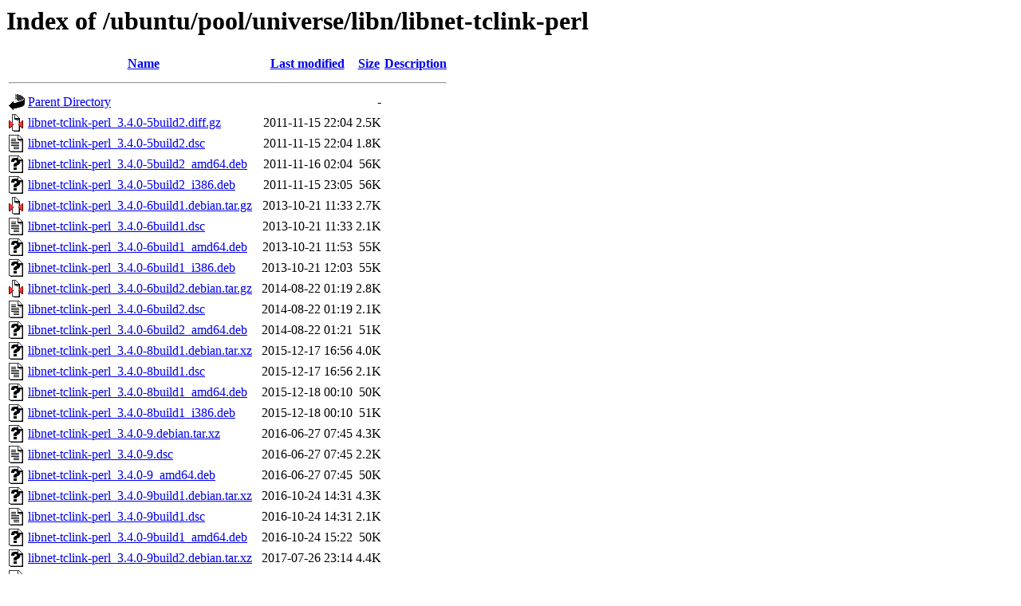

--- FILE ---
content_type: text/html;charset=UTF-8
request_url: http://mirror.sit.fraunhofer.de/ubuntu/pool/universe/libn/libnet-tclink-perl/?C=N;O=A
body_size: 1598
content:
<!DOCTYPE HTML PUBLIC "-//W3C//DTD HTML 3.2 Final//EN">
<html>
 <head>
  <title>Index of /ubuntu/pool/universe/libn/libnet-tclink-perl</title>
 </head>
 <body>
<h1>Index of /ubuntu/pool/universe/libn/libnet-tclink-perl</h1>
  <table>
   <tr><th valign="top"><img src="/icons/blank.gif" alt="[ICO]"></th><th><a href="?C=N;O=D">Name</a></th><th><a href="?C=M;O=A">Last modified</a></th><th><a href="?C=S;O=A">Size</a></th><th><a href="?C=D;O=A">Description</a></th></tr>
   <tr><th colspan="5"><hr></th></tr>
<tr><td valign="top"><img src="/icons/back.gif" alt="[PARENTDIR]"></td><td><a href="/ubuntu/pool/universe/libn/">Parent Directory</a></td><td>&nbsp;</td><td align="right">  - </td><td>&nbsp;</td></tr>
<tr><td valign="top"><img src="/icons/compressed.gif" alt="[   ]"></td><td><a href="libnet-tclink-perl_3.4.0-5build2.diff.gz">libnet-tclink-perl_3.4.0-5build2.diff.gz</a></td><td align="right">2011-11-15 22:04  </td><td align="right">2.5K</td><td>&nbsp;</td></tr>
<tr><td valign="top"><img src="/icons/text.gif" alt="[TXT]"></td><td><a href="libnet-tclink-perl_3.4.0-5build2.dsc">libnet-tclink-perl_3.4.0-5build2.dsc</a></td><td align="right">2011-11-15 22:04  </td><td align="right">1.8K</td><td>&nbsp;</td></tr>
<tr><td valign="top"><img src="/icons/unknown.gif" alt="[   ]"></td><td><a href="libnet-tclink-perl_3.4.0-5build2_amd64.deb">libnet-tclink-perl_3.4.0-5build2_amd64.deb</a></td><td align="right">2011-11-16 02:04  </td><td align="right"> 56K</td><td>&nbsp;</td></tr>
<tr><td valign="top"><img src="/icons/unknown.gif" alt="[   ]"></td><td><a href="libnet-tclink-perl_3.4.0-5build2_i386.deb">libnet-tclink-perl_3.4.0-5build2_i386.deb</a></td><td align="right">2011-11-15 23:05  </td><td align="right"> 56K</td><td>&nbsp;</td></tr>
<tr><td valign="top"><img src="/icons/compressed.gif" alt="[   ]"></td><td><a href="libnet-tclink-perl_3.4.0-6build1.debian.tar.gz">libnet-tclink-perl_3.4.0-6build1.debian.tar.gz</a></td><td align="right">2013-10-21 11:33  </td><td align="right">2.7K</td><td>&nbsp;</td></tr>
<tr><td valign="top"><img src="/icons/text.gif" alt="[TXT]"></td><td><a href="libnet-tclink-perl_3.4.0-6build1.dsc">libnet-tclink-perl_3.4.0-6build1.dsc</a></td><td align="right">2013-10-21 11:33  </td><td align="right">2.1K</td><td>&nbsp;</td></tr>
<tr><td valign="top"><img src="/icons/unknown.gif" alt="[   ]"></td><td><a href="libnet-tclink-perl_3.4.0-6build1_amd64.deb">libnet-tclink-perl_3.4.0-6build1_amd64.deb</a></td><td align="right">2013-10-21 11:53  </td><td align="right"> 55K</td><td>&nbsp;</td></tr>
<tr><td valign="top"><img src="/icons/unknown.gif" alt="[   ]"></td><td><a href="libnet-tclink-perl_3.4.0-6build1_i386.deb">libnet-tclink-perl_3.4.0-6build1_i386.deb</a></td><td align="right">2013-10-21 12:03  </td><td align="right"> 55K</td><td>&nbsp;</td></tr>
<tr><td valign="top"><img src="/icons/compressed.gif" alt="[   ]"></td><td><a href="libnet-tclink-perl_3.4.0-6build2.debian.tar.gz">libnet-tclink-perl_3.4.0-6build2.debian.tar.gz</a></td><td align="right">2014-08-22 01:19  </td><td align="right">2.8K</td><td>&nbsp;</td></tr>
<tr><td valign="top"><img src="/icons/text.gif" alt="[TXT]"></td><td><a href="libnet-tclink-perl_3.4.0-6build2.dsc">libnet-tclink-perl_3.4.0-6build2.dsc</a></td><td align="right">2014-08-22 01:19  </td><td align="right">2.1K</td><td>&nbsp;</td></tr>
<tr><td valign="top"><img src="/icons/unknown.gif" alt="[   ]"></td><td><a href="libnet-tclink-perl_3.4.0-6build2_amd64.deb">libnet-tclink-perl_3.4.0-6build2_amd64.deb</a></td><td align="right">2014-08-22 01:21  </td><td align="right"> 51K</td><td>&nbsp;</td></tr>
<tr><td valign="top"><img src="/icons/unknown.gif" alt="[   ]"></td><td><a href="libnet-tclink-perl_3.4.0-8build1.debian.tar.xz">libnet-tclink-perl_3.4.0-8build1.debian.tar.xz</a></td><td align="right">2015-12-17 16:56  </td><td align="right">4.0K</td><td>&nbsp;</td></tr>
<tr><td valign="top"><img src="/icons/text.gif" alt="[TXT]"></td><td><a href="libnet-tclink-perl_3.4.0-8build1.dsc">libnet-tclink-perl_3.4.0-8build1.dsc</a></td><td align="right">2015-12-17 16:56  </td><td align="right">2.1K</td><td>&nbsp;</td></tr>
<tr><td valign="top"><img src="/icons/unknown.gif" alt="[   ]"></td><td><a href="libnet-tclink-perl_3.4.0-8build1_amd64.deb">libnet-tclink-perl_3.4.0-8build1_amd64.deb</a></td><td align="right">2015-12-18 00:10  </td><td align="right"> 50K</td><td>&nbsp;</td></tr>
<tr><td valign="top"><img src="/icons/unknown.gif" alt="[   ]"></td><td><a href="libnet-tclink-perl_3.4.0-8build1_i386.deb">libnet-tclink-perl_3.4.0-8build1_i386.deb</a></td><td align="right">2015-12-18 00:10  </td><td align="right"> 51K</td><td>&nbsp;</td></tr>
<tr><td valign="top"><img src="/icons/unknown.gif" alt="[   ]"></td><td><a href="libnet-tclink-perl_3.4.0-9.debian.tar.xz">libnet-tclink-perl_3.4.0-9.debian.tar.xz</a></td><td align="right">2016-06-27 07:45  </td><td align="right">4.3K</td><td>&nbsp;</td></tr>
<tr><td valign="top"><img src="/icons/text.gif" alt="[TXT]"></td><td><a href="libnet-tclink-perl_3.4.0-9.dsc">libnet-tclink-perl_3.4.0-9.dsc</a></td><td align="right">2016-06-27 07:45  </td><td align="right">2.2K</td><td>&nbsp;</td></tr>
<tr><td valign="top"><img src="/icons/unknown.gif" alt="[   ]"></td><td><a href="libnet-tclink-perl_3.4.0-9_amd64.deb">libnet-tclink-perl_3.4.0-9_amd64.deb</a></td><td align="right">2016-06-27 07:45  </td><td align="right"> 50K</td><td>&nbsp;</td></tr>
<tr><td valign="top"><img src="/icons/unknown.gif" alt="[   ]"></td><td><a href="libnet-tclink-perl_3.4.0-9build1.debian.tar.xz">libnet-tclink-perl_3.4.0-9build1.debian.tar.xz</a></td><td align="right">2016-10-24 14:31  </td><td align="right">4.3K</td><td>&nbsp;</td></tr>
<tr><td valign="top"><img src="/icons/text.gif" alt="[TXT]"></td><td><a href="libnet-tclink-perl_3.4.0-9build1.dsc">libnet-tclink-perl_3.4.0-9build1.dsc</a></td><td align="right">2016-10-24 14:31  </td><td align="right">2.1K</td><td>&nbsp;</td></tr>
<tr><td valign="top"><img src="/icons/unknown.gif" alt="[   ]"></td><td><a href="libnet-tclink-perl_3.4.0-9build1_amd64.deb">libnet-tclink-perl_3.4.0-9build1_amd64.deb</a></td><td align="right">2016-10-24 15:22  </td><td align="right"> 50K</td><td>&nbsp;</td></tr>
<tr><td valign="top"><img src="/icons/unknown.gif" alt="[   ]"></td><td><a href="libnet-tclink-perl_3.4.0-9build2.debian.tar.xz">libnet-tclink-perl_3.4.0-9build2.debian.tar.xz</a></td><td align="right">2017-07-26 23:14  </td><td align="right">4.4K</td><td>&nbsp;</td></tr>
<tr><td valign="top"><img src="/icons/text.gif" alt="[TXT]"></td><td><a href="libnet-tclink-perl_3.4.0-9build2.dsc">libnet-tclink-perl_3.4.0-9build2.dsc</a></td><td align="right">2017-07-26 23:14  </td><td align="right">2.1K</td><td>&nbsp;</td></tr>
<tr><td valign="top"><img src="/icons/unknown.gif" alt="[   ]"></td><td><a href="libnet-tclink-perl_3.4.0-9build2_amd64.deb">libnet-tclink-perl_3.4.0-9build2_amd64.deb</a></td><td align="right">2017-07-27 00:20  </td><td align="right"> 51K</td><td>&nbsp;</td></tr>
<tr><td valign="top"><img src="/icons/unknown.gif" alt="[   ]"></td><td><a href="libnet-tclink-perl_3.4.0-9build3.debian.tar.xz">libnet-tclink-perl_3.4.0-9build3.debian.tar.xz</a></td><td align="right">2018-02-05 19:05  </td><td align="right">4.5K</td><td>&nbsp;</td></tr>
<tr><td valign="top"><img src="/icons/text.gif" alt="[TXT]"></td><td><a href="libnet-tclink-perl_3.4.0-9build3.dsc">libnet-tclink-perl_3.4.0-9build3.dsc</a></td><td align="right">2018-02-05 19:05  </td><td align="right">1.9K</td><td>&nbsp;</td></tr>
<tr><td valign="top"><img src="/icons/unknown.gif" alt="[   ]"></td><td><a href="libnet-tclink-perl_3.4.0-9build3_amd64.deb">libnet-tclink-perl_3.4.0-9build3_amd64.deb</a></td><td align="right">2018-02-05 21:27  </td><td align="right"> 51K</td><td>&nbsp;</td></tr>
<tr><td valign="top"><img src="/icons/unknown.gif" alt="[   ]"></td><td><a href="libnet-tclink-perl_3.4.0-9build3_i386.deb">libnet-tclink-perl_3.4.0-9build3_i386.deb</a></td><td align="right">2018-02-05 21:30  </td><td align="right"> 51K</td><td>&nbsp;</td></tr>
<tr><td valign="top"><img src="/icons/unknown.gif" alt="[   ]"></td><td><a href="libnet-tclink-perl_3.4.0-9build4.debian.tar.xz">libnet-tclink-perl_3.4.0-9build4.debian.tar.xz</a></td><td align="right">2018-11-03 02:13  </td><td align="right">4.5K</td><td>&nbsp;</td></tr>
<tr><td valign="top"><img src="/icons/text.gif" alt="[TXT]"></td><td><a href="libnet-tclink-perl_3.4.0-9build4.dsc">libnet-tclink-perl_3.4.0-9build4.dsc</a></td><td align="right">2018-11-03 02:13  </td><td align="right">2.2K</td><td>&nbsp;</td></tr>
<tr><td valign="top"><img src="/icons/unknown.gif" alt="[   ]"></td><td><a href="libnet-tclink-perl_3.4.0-9build4_amd64.deb">libnet-tclink-perl_3.4.0-9build4_amd64.deb</a></td><td align="right">2018-11-03 02:36  </td><td align="right"> 50K</td><td>&nbsp;</td></tr>
<tr><td valign="top"><img src="/icons/unknown.gif" alt="[   ]"></td><td><a href="libnet-tclink-perl_3.4.0-9build4_i386.deb">libnet-tclink-perl_3.4.0-9build4_i386.deb</a></td><td align="right">2018-11-03 02:36  </td><td align="right"> 51K</td><td>&nbsp;</td></tr>
<tr><td valign="top"><img src="/icons/unknown.gif" alt="[   ]"></td><td><a href="libnet-tclink-perl_3.4.0-9build5.debian.tar.xz">libnet-tclink-perl_3.4.0-9build5.debian.tar.xz</a></td><td align="right">2019-10-18 23:47  </td><td align="right">4.6K</td><td>&nbsp;</td></tr>
<tr><td valign="top"><img src="/icons/text.gif" alt="[TXT]"></td><td><a href="libnet-tclink-perl_3.4.0-9build5.dsc">libnet-tclink-perl_3.4.0-9build5.dsc</a></td><td align="right">2019-10-18 23:47  </td><td align="right">2.2K</td><td>&nbsp;</td></tr>
<tr><td valign="top"><img src="/icons/unknown.gif" alt="[   ]"></td><td><a href="libnet-tclink-perl_3.4.0-9build5_amd64.deb">libnet-tclink-perl_3.4.0-9build5_amd64.deb</a></td><td align="right">2019-10-19 00:18  </td><td align="right"> 51K</td><td>&nbsp;</td></tr>
<tr><td valign="top"><img src="/icons/unknown.gif" alt="[   ]"></td><td><a href="libnet-tclink-perl_3.4.0-9build5_riscv64.deb">libnet-tclink-perl_3.4.0-9build5_riscv64.deb</a></td><td align="right">2020-04-03 05:23  </td><td align="right"> 50K</td><td>&nbsp;</td></tr>
<tr><td valign="top"><img src="/icons/unknown.gif" alt="[   ]"></td><td><a href="libnet-tclink-perl_3.4.0-9build6.debian.tar.xz">libnet-tclink-perl_3.4.0-9build6.debian.tar.xz</a></td><td align="right">2020-11-09 14:29  </td><td align="right">4.6K</td><td>&nbsp;</td></tr>
<tr><td valign="top"><img src="/icons/text.gif" alt="[TXT]"></td><td><a href="libnet-tclink-perl_3.4.0-9build6.dsc">libnet-tclink-perl_3.4.0-9build6.dsc</a></td><td align="right">2020-11-09 14:29  </td><td align="right">2.2K</td><td>&nbsp;</td></tr>
<tr><td valign="top"><img src="/icons/unknown.gif" alt="[   ]"></td><td><a href="libnet-tclink-perl_3.4.0-9build6_amd64.deb">libnet-tclink-perl_3.4.0-9build6_amd64.deb</a></td><td align="right">2020-11-09 15:18  </td><td align="right"> 50K</td><td>&nbsp;</td></tr>
<tr><td valign="top"><img src="/icons/unknown.gif" alt="[   ]"></td><td><a href="libnet-tclink-perl_3.4.0-9build7.debian.tar.xz">libnet-tclink-perl_3.4.0-9build7.debian.tar.xz</a></td><td align="right">2021-11-23 18:04  </td><td align="right">4.6K</td><td>&nbsp;</td></tr>
<tr><td valign="top"><img src="/icons/text.gif" alt="[TXT]"></td><td><a href="libnet-tclink-perl_3.4.0-9build7.dsc">libnet-tclink-perl_3.4.0-9build7.dsc</a></td><td align="right">2021-11-23 18:04  </td><td align="right">2.1K</td><td>&nbsp;</td></tr>
<tr><td valign="top"><img src="/icons/unknown.gif" alt="[   ]"></td><td><a href="libnet-tclink-perl_3.4.0-9build7_amd64.deb">libnet-tclink-perl_3.4.0-9build7_amd64.deb</a></td><td align="right">2021-11-23 18:04  </td><td align="right"> 52K</td><td>&nbsp;</td></tr>
<tr><td valign="top"><img src="/icons/unknown.gif" alt="[   ]"></td><td><a href="libnet-tclink-perl_3.4.0-9build8.debian.tar.xz">libnet-tclink-perl_3.4.0-9build8.debian.tar.xz</a></td><td align="right">2022-02-06 20:26  </td><td align="right">4.7K</td><td>&nbsp;</td></tr>
<tr><td valign="top"><img src="/icons/text.gif" alt="[TXT]"></td><td><a href="libnet-tclink-perl_3.4.0-9build8.dsc">libnet-tclink-perl_3.4.0-9build8.dsc</a></td><td align="right">2022-02-06 20:26  </td><td align="right">2.2K</td><td>&nbsp;</td></tr>
<tr><td valign="top"><img src="/icons/unknown.gif" alt="[   ]"></td><td><a href="libnet-tclink-perl_3.4.0-9build8_amd64.deb">libnet-tclink-perl_3.4.0-9build8_amd64.deb</a></td><td align="right">2022-02-06 20:54  </td><td align="right"> 52K</td><td>&nbsp;</td></tr>
<tr><td valign="top"><img src="/icons/unknown.gif" alt="[   ]"></td><td><a href="libnet-tclink-perl_3.4.0-10.debian.tar.xz">libnet-tclink-perl_3.4.0-10.debian.tar.xz</a></td><td align="right">2022-07-01 07:24  </td><td align="right">4.4K</td><td>&nbsp;</td></tr>
<tr><td valign="top"><img src="/icons/text.gif" alt="[TXT]"></td><td><a href="libnet-tclink-perl_3.4.0-10.dsc">libnet-tclink-perl_3.4.0-10.dsc</a></td><td align="right">2022-07-01 07:24  </td><td align="right">2.1K</td><td>&nbsp;</td></tr>
<tr><td valign="top"><img src="/icons/unknown.gif" alt="[   ]"></td><td><a href="libnet-tclink-perl_3.4.0-10_amd64.deb">libnet-tclink-perl_3.4.0-10_amd64.deb</a></td><td align="right">2022-07-01 07:44  </td><td align="right"> 52K</td><td>&nbsp;</td></tr>
<tr><td valign="top"><img src="/icons/unknown.gif" alt="[   ]"></td><td><a href="libnet-tclink-perl_3.4.0-10build1.debian.tar.xz">libnet-tclink-perl_3.4.0-10build1.debian.tar.xz</a></td><td align="right">2022-11-04 12:09  </td><td align="right">4.5K</td><td>&nbsp;</td></tr>
<tr><td valign="top"><img src="/icons/text.gif" alt="[TXT]"></td><td><a href="libnet-tclink-perl_3.4.0-10build1.dsc">libnet-tclink-perl_3.4.0-10build1.dsc</a></td><td align="right">2022-11-04 12:09  </td><td align="right">2.1K</td><td>&nbsp;</td></tr>
<tr><td valign="top"><img src="/icons/unknown.gif" alt="[   ]"></td><td><a href="libnet-tclink-perl_3.4.0-10build1_amd64.deb">libnet-tclink-perl_3.4.0-10build1_amd64.deb</a></td><td align="right">2022-11-04 12:09  </td><td align="right"> 50K</td><td>&nbsp;</td></tr>
<tr><td valign="top"><img src="/icons/unknown.gif" alt="[   ]"></td><td><a href="libnet-tclink-perl_3.4.0-10build2.debian.tar.xz">libnet-tclink-perl_3.4.0-10build2.debian.tar.xz</a></td><td align="right">2024-01-10 15:44  </td><td align="right">4.5K</td><td>&nbsp;</td></tr>
<tr><td valign="top"><img src="/icons/text.gif" alt="[TXT]"></td><td><a href="libnet-tclink-perl_3.4.0-10build2.dsc">libnet-tclink-perl_3.4.0-10build2.dsc</a></td><td align="right">2024-01-10 15:44  </td><td align="right">2.1K</td><td>&nbsp;</td></tr>
<tr><td valign="top"><img src="/icons/unknown.gif" alt="[   ]"></td><td><a href="libnet-tclink-perl_3.4.0-10build2_amd64.deb">libnet-tclink-perl_3.4.0-10build2_amd64.deb</a></td><td align="right">2024-01-10 18:16  </td><td align="right"> 50K</td><td>&nbsp;</td></tr>
<tr><td valign="top"><img src="/icons/unknown.gif" alt="[   ]"></td><td><a href="libnet-tclink-perl_3.4.0-10build3.debian.tar.xz">libnet-tclink-perl_3.4.0-10build3.debian.tar.xz</a></td><td align="right">2024-03-02 19:12  </td><td align="right">4.6K</td><td>&nbsp;</td></tr>
<tr><td valign="top"><img src="/icons/text.gif" alt="[TXT]"></td><td><a href="libnet-tclink-perl_3.4.0-10build3.dsc">libnet-tclink-perl_3.4.0-10build3.dsc</a></td><td align="right">2024-03-02 19:12  </td><td align="right">2.1K</td><td>&nbsp;</td></tr>
<tr><td valign="top"><img src="/icons/unknown.gif" alt="[   ]"></td><td><a href="libnet-tclink-perl_3.4.0-10build3_amd64.deb">libnet-tclink-perl_3.4.0-10build3_amd64.deb</a></td><td align="right">2024-03-02 19:13  </td><td align="right"> 50K</td><td>&nbsp;</td></tr>
<tr><td valign="top"><img src="/icons/unknown.gif" alt="[   ]"></td><td><a href="libnet-tclink-perl_3.4.0-10build4.debian.tar.xz">libnet-tclink-perl_3.4.0-10build4.debian.tar.xz</a></td><td align="right">2024-03-04 20:05  </td><td align="right">4.6K</td><td>&nbsp;</td></tr>
<tr><td valign="top"><img src="/icons/text.gif" alt="[TXT]"></td><td><a href="libnet-tclink-perl_3.4.0-10build4.dsc">libnet-tclink-perl_3.4.0-10build4.dsc</a></td><td align="right">2024-03-04 20:05  </td><td align="right">2.2K</td><td>&nbsp;</td></tr>
<tr><td valign="top"><img src="/icons/unknown.gif" alt="[   ]"></td><td><a href="libnet-tclink-perl_3.4.0-10build4_amd64.deb">libnet-tclink-perl_3.4.0-10build4_amd64.deb</a></td><td align="right">2024-03-04 20:05  </td><td align="right"> 50K</td><td>&nbsp;</td></tr>
<tr><td valign="top"><img src="/icons/unknown.gif" alt="[   ]"></td><td><a href="libnet-tclink-perl_3.4.0-10build5.debian.tar.xz">libnet-tclink-perl_3.4.0-10build5.debian.tar.xz</a></td><td align="right">2024-03-31 21:31  </td><td align="right">4.7K</td><td>&nbsp;</td></tr>
<tr><td valign="top"><img src="/icons/text.gif" alt="[TXT]"></td><td><a href="libnet-tclink-perl_3.4.0-10build5.dsc">libnet-tclink-perl_3.4.0-10build5.dsc</a></td><td align="right">2024-03-31 21:31  </td><td align="right">2.2K</td><td>&nbsp;</td></tr>
<tr><td valign="top"><img src="/icons/unknown.gif" alt="[   ]"></td><td><a href="libnet-tclink-perl_3.4.0-10build5_amd64.deb">libnet-tclink-perl_3.4.0-10build5_amd64.deb</a></td><td align="right">2024-03-31 22:35  </td><td align="right"> 50K</td><td>&nbsp;</td></tr>
<tr><td valign="top"><img src="/icons/unknown.gif" alt="[   ]"></td><td><a href="libnet-tclink-perl_3.4.0-11.debian.tar.xz">libnet-tclink-perl_3.4.0-11.debian.tar.xz</a></td><td align="right">2024-07-22 01:55  </td><td align="right">4.8K</td><td>&nbsp;</td></tr>
<tr><td valign="top"><img src="/icons/text.gif" alt="[TXT]"></td><td><a href="libnet-tclink-perl_3.4.0-11.dsc">libnet-tclink-perl_3.4.0-11.dsc</a></td><td align="right">2024-07-22 01:55  </td><td align="right">2.3K</td><td>&nbsp;</td></tr>
<tr><td valign="top"><img src="/icons/unknown.gif" alt="[   ]"></td><td><a href="libnet-tclink-perl_3.4.0-11_amd64.deb">libnet-tclink-perl_3.4.0-11_amd64.deb</a></td><td align="right">2024-07-22 01:56  </td><td align="right"> 51K</td><td>&nbsp;</td></tr>
<tr><td valign="top"><img src="/icons/unknown.gif" alt="[   ]"></td><td><a href="libnet-tclink-perl_3.4.0-11build1.debian.tar.xz">libnet-tclink-perl_3.4.0-11build1.debian.tar.xz</a></td><td align="right">2024-10-20 11:07  </td><td align="right">4.8K</td><td>&nbsp;</td></tr>
<tr><td valign="top"><img src="/icons/text.gif" alt="[TXT]"></td><td><a href="libnet-tclink-perl_3.4.0-11build1.dsc">libnet-tclink-perl_3.4.0-11build1.dsc</a></td><td align="right">2024-10-20 11:07  </td><td align="right">2.1K</td><td>&nbsp;</td></tr>
<tr><td valign="top"><img src="/icons/unknown.gif" alt="[   ]"></td><td><a href="libnet-tclink-perl_3.4.0-11build1_amd64.deb">libnet-tclink-perl_3.4.0-11build1_amd64.deb</a></td><td align="right">2024-10-20 11:08  </td><td align="right"> 51K</td><td>&nbsp;</td></tr>
<tr><td valign="top"><img src="/icons/compressed.gif" alt="[   ]"></td><td><a href="libnet-tclink-perl_3.4.0.orig.tar.gz">libnet-tclink-perl_3.4.0.orig.tar.gz</a></td><td align="right">2004-07-27 01:47  </td><td align="right"> 58K</td><td>&nbsp;</td></tr>
   <tr><th colspan="5"><hr></th></tr>
</table>
</body></html>
